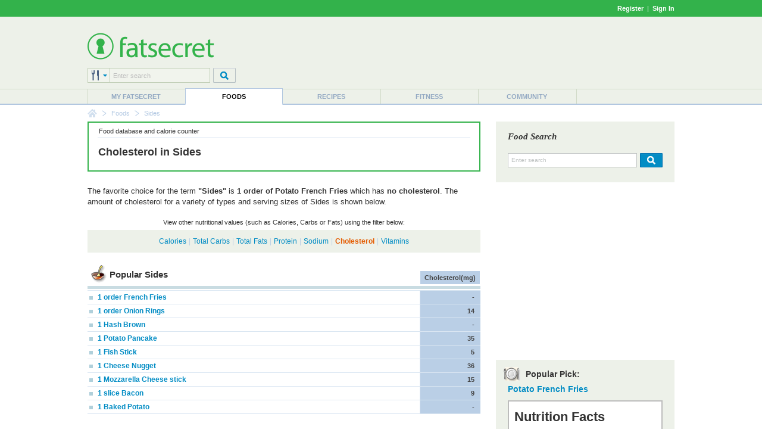

--- FILE ---
content_type: text/html; charset=utf-8
request_url: https://foods.fatsecret.com/calories-nutrition/food/sides/cholesterol
body_size: 8498
content:

<!DOCTYPE html PUBLIC "-//W3C//DTD XHTML 1.0 Transitional//EN" "http://www.w3.org/TR/xhtml1/DTD/xhtml1-transitional.dtd">
<html xmlns="http://www.w3.org/1999/xhtml">
	<head>
		<title>Cholesterol in Sides</title>
		<meta name="keywords" content="Cholesterol in Sides, Nutritional Facts"/>
		<meta name="description" content="Find detailed cholesterol information for Sides including Popular Sides."/>
		<meta property="og:image" content="https://m.ftscrt.com/static/images/og_fatsecret.png"/>
		<!-- Google Tag Manager -->
        <script>(function(w,d,s,l,i){w[l]=w[l]||[];w[l].push({'gtm.start':new Date().getTime(),event:'gtm.js'});var f=d.getElementsByTagName(s)[0],j=d.createElement(s),dl=l!='dataLayer'?'&l='+l:'';j.async=true;j.src='https://www.googletagmanager.com/gtm.js?id='+i+dl;f.parentNode.insertBefore(j,f);})(window,document,'script','dataLayer','GTM-KL2BDMK');</script>
        <!-- End Google Tag Manager -->
		<link rel="apple-touch-icon" sizes="180x180" href="/apple-touch-icon.png"/>
		<link rel="icon" type="image/png" sizes="32x32" href="/favicon-32x32.png"/>
		<link rel="icon" type="image/png" sizes="16x16" href="/favicon-16x16.png"/>
		<link rel="manifest" href="/site.webmanifest"/>
		<link rel="mask-icon" href="/safari-pinned-tab.svg" color="#32b34c"/>
		<link rel="shortcut icon" href="/favicon.ico?v=2"/>
		<meta name="msapplication-TileColor" content="#da532c"/>
		<meta name="theme-color" content="#ffffff"/>
        <link rel="stylesheet" href="https://fonts.googleapis.com/css?family=Roboto:400,900&display=swap"/>
		<link rel="stylesheet" href="https://m.ftscrt.com/static/css/default_37.min.css" type="text/css"/>
		<link rel="stylesheet" href="https://m.ftscrt.com/static/css/nutrition_facts.css" type="text/css"/><link rel="stylesheet" href="https://m.ftscrt.com/static/css/food/tags_2.css" type="text/css"/><link rel="stylesheet" href="https://m.ftscrt.com/static/css/food/home.css" type="text/css"/><link rel="stylesheet" href="https://m.ftscrt.com/static/css/searchPageStyle_2.css" type="text/css"/><link rel="stylesheet" href="https://m.ftscrt.com/static/css/food/foodquicksearch_auto.css" type="text/css"/>
		<script src="https://m.ftscrt.com/static/script/Chart-custom_2.js" type="text/javascript"></script>
		<script src="https://m.ftscrt.com/static/script/jquery-3.6.0.min.js" type="text/javascript"></script>
		
		<script src="https://m.ftscrt.com/static/script/quicksearchmenu_2.js" type="text/javascript"></script>
		
		<script type="text/javascript">
			$(document).ready(function(){
			
                $('#quickSearchMenu > li').on('click', function () {
					var $targetul=$(this).children("ul:eq(0)");
					if($targetul.hasClass("animated")){
						$targetul.css('visibility', 'hidden');
						$targetul.removeClass("animated");
					}
					else{
						$targetul.css('visibility', 'visible');
						$targetul.addClass("animated");
						quicksearch_onclick();
					}
				});
                $('#quickSearchMenu > li').on('mouseleave', function () {
					var $targetul=$(this).children("ul:eq(0)")
					$targetul.css('visibility', 'hidden');
					$targetul.removeClass("animated")
					quicksearch_onhoverout();
				});
			
			});
			function onFSBoxItemClick(el) {
				window.location.href = el.getElementsByTagName('a')[0].href;
			}
        </script>
        <script type="application/ld+json">
        {
            "@context" : "https://schema.org",
            "@type" : "Organization",
            "name" : "fatsecret",
            "alternateName" : "fatsecret - Calorie Counter and Diet Tracker for Weight Loss",
            "url" : "https://foods.fatsecret.com/",
            "logo" : "https://m.ftscrt.com/static/images/def20/Fatsecret_logo.png",
            "sameAs" : [
                "https://www.facebook.com/fatsecret",
                "https://www.twitter.com/fatsecret",
                "https://www.linkedin.com/company/fatsecret/"
            ]
        }
        </script>
		<link rel="alternate" media="only screen and (max-width: 640px)" href="https://mobile.fatsecret.com/calories-nutrition/food/sides/cholesterol"><script async='async' src='https://securepubads.g.doubleclick.net/tag/js/gpt.js'></script><script>  window.googletag = window.googletag || {cmd: []};</script><script> googletag.cmd.push(function() { googletag.defineSlot('/1083649/Local_Default_ATF_TopRight_728x90', [728, 90], 'div-gpt-ad-Local_Default_ATF_TopRight_728x90').addService(googletag.pubads());  googletag.defineSlot('/1083649/Local_Default_ATF_Right_300x250', [300, 250], 'div-gpt-ad-Local_Default_ATF_Right_300x250').addService(googletag.pubads());googletag.pubads().enableSingleRequest(); googletag.enableServices(); });</script>
	</head>
	<body>
		<!-- Google Tag Manager (noscript) -->
        <noscript><iframe src="https://www.googletagmanager.com/ns.html?id=GTM-KL2BDMK" height="0" width="0" style="display:none;visibility:hidden"></iframe></noscript>
        <!-- End Google Tag Manager (noscript) -->
		
		
<div class="topBandLoggedOut">
	<div class="centerContent topBand">
	<div class="centerInnerContent">
	    
		<a style="font-weight:bold" href="/Home.aspx?pa=privc" rel="nofollow">Register</a> &nbsp;|&nbsp; <a style="font-weight:bold" href="/Auth.aspx?pa=s&ReturnUrl=https%3a%2f%2ffoods.fatsecret.com%3a443%2fcalories-nutrition%2ffood%2fsides%2fcholesterol" rel="nofollow">Sign In</a>
	</div>
	</div>
</div>


		<div class="mainContent">
			<form method="post" action="../../../Diary.aspx?pa=fjtd&amp;tpath=sides&amp;apath=cholesterol" id="ctl04" style="margin:0px">
<div class="aspNetHidden">
<input type="hidden" name="__VIEWSTATE" id="__VIEWSTATE" value="DRLYDq2AiE7buIjKx2rnaBQcpVamYV5MYlZ9Jv7kMHdE3ozEW1QGDC94MEyNcP09Yl2+hxBAWer6F0aZ8v2O8yr6HL8=" />
</div>

<div class="aspNetHidden">

	<input type="hidden" name="__VIEWSTATEGENERATOR" id="__VIEWSTATEGENERATOR" value="AAFD0D3F" />
</div>
				<div class="logoPanel">
					<div class="centerContent">
						<div class="centerInnerContent">
							<div class="logoContent">
								
<!--[if lte IE 7]>
	<style type="text/css">
		.logoContentB, .logoContentA {
			display:inline-block;
			vertical-align:middle;
		}
		.logoContentA {
			width:100%;
		}
		.logoContentB {
			height:100%;
		}
		.logoContentB, .logoContentA {
			display:inline;
		}
	</style>
<![endif]-->
<div class="logoContentA" style="height:90px">
<table class="menuLogo" cellpadding="0" cellspacing="0" >
	
		<tr>
			<td class="menuShortLogoCell"  style="padding-top:10px">
				<a href="/Default.aspx"><img alt="fatsecret" src="https://m.ftscrt.com/static/images/def20/Fatsecret_logo.png" border="0" /></a>
			</td>
			<td align="right" rowspan="2">
<div class="fs_advert">


<div id='div-gpt-ad-Local_Default_ATF_TopRight_728x90' style='height:90px; width:728px;'>
<script type="text/javascript">
  googletag.cmd.push(function() { googletag.display('div-gpt-ad-Local_Default_ATF_TopRight_728x90'); });
</script>
</div>


</div></td>
		</tr>
		
		<tr style="height:36px">
			<td valign="bottom">
				
<!--[if lte IE 7]>
	<style type="text/css">
		.quickSearchInput input {
			margin-top:-1px;
		}
	</style>
<![endif]-->
<script type="text/javascript">
	var multisearchurls = [
		'/calories-nutrition/search?q=',
		'/Default.aspx?pa=rs&recipe=',
		'/calories-nutrition/meals?q=',
		'/Diary.aspx?pa=as&activity=',
		'/Community.aspx?pa=mems&user='
	];

	$(document).ready(function () {
		var sIndex = document.getElementById('searchIndex');
		sIndex.value = 0;
		var multi = document.getElementById('multiSearchText');
		multi.value = fatsecret_multiSearch_enterSearch;
	});

	function setSearchType(name, index){
		var img = document.getElementById('searchTypeList');
		img.src = 'https://m.ftscrt.com/static/images/def20/quicksearch/search_' + name + '.png';

		var items = document.getElementById('quickSearchMenuItems').getElementsByTagName('li');
		for (var i = 1; i < items.length; i++) {
			if (!items[i].getElementsByTagName('a')[0])
				continue;

			items[i].getElementsByTagName('a')[0].removeAttribute('class');
			items[i].getElementsByTagName('a')[0].removeAttribute('className');
		}
		
		var anc = document.getElementById('search_' + name);
		anc.setAttribute('class', 'active');
		anc.setAttribute('className', 'active');
		
		var sIndex = document.getElementById('searchIndex');
		sIndex.value = index;
	}
</script>
<table cellpadding="0" cellspacing="0">
	<tr>
		<td>
			<div class="quickSearchDropdown">
				<ul id="quickSearchMenu">
					<li>
						<img id="searchTypeList" src="https://m.ftscrt.com/static/images/def20/quicksearch/search_foods.png"/>
						<input type="hidden" id="searchIndex" value="0"/>
						<ul id="quickSearchMenuItems" class="quickSearchDropdownPanel">
							<li>
								<div class="searchIn">Search in:</div>
							</li>
							<li onclick="setSearchType('foods', 0)">
								<a id="search_foods" href="#" class="active" onclick="return false">
									<div>&nbsp;</div>Foods
								</a>
							</li>
							<li onclick="setSearchType('recipes', 1)">
								<a id="search_recipes" href="#" onclick="return false">
									<div>&nbsp;</div>Recipes
								</a>
							</li>
							<li onclick="setSearchType('meals', 2)">
								<a id="search_meals" href="#" onclick="return false">
									<div>&nbsp;</div>Meals
								</a>
							</li>
							<li onclick="setSearchType('exercises', 3)">
								<a id="search_exercises" href="#" onclick="return false">
									<div>&nbsp;</div>Exercises
								</a>
							</li>
							<li onclick="setSearchType('members', 4)">
								<a id="search_members" href="#" onclick="return false">
									<div>&nbsp;</div>Members
								</a>
							</li>
							<li style="height:10px">&nbsp;</li>
						</ul>
					</li>
				</ul>
			</div>
		</td>
		<td class="quickSearchInput" valign="top">
			<div>
				<input type="text" id="multiSearchText" style="width:157px" onkeydown="return multiSearchDowned(event, 'searchTypeList', 'multiSearchText')" class="searchInput" value="Enter search" onclick="multiOnClick(this)" onfocus="multiOnFocus(this)" onblur="multiOnBlur(this)" maxlength="50"/>
			</div>
		</td>
		<td style="width:5px">
			&nbsp;
		</td>
		<td valign="top">
			<img src="https://m.ftscrt.com/static/images/def20/But_Search_Grey_default.png" onmouseover="this.src='https://m.ftscrt.com/static/images/def20/But_Search_Grey_pressed.png'" onmouseout="this.src='https://m.ftscrt.com/static/images/def20/But_Search_Grey_default.png'" onclick="multiSearch('searchTypeList', 'multiSearchText'); return false;"/>
		</td>
	</tr>
</table>
			</td>
		</tr>
		
</table>
</div>
<div class="logoContentB"></div>
							</div>
						</div>
					</div>
				</div>
				<div class="menuContent">
					<div class="centerContent">
						<div class="centerInnerContent">
							
<table cellpadding="0" cellspacing="0" class="menuBar">
	<tr valign="bottom">
		<td>
			<div class="navigationDropdown">
				<ul id="navigationMenu">
				
					<li class="menuItem sepLeft">
						
						<a title="My fatsecret" href="/Default.aspx?pa=m">My fatsecret</a>
						
					</li>
				
					<li class="menuItem highlight">
						<div class="hLeft" style="float:left;height:28px;width:1px"></div>
						<a title="Foods" href="/calories-nutrition/">Foods</a>
						<div class="hRight" style="float:right;height:28px;width:1px;margin-top:-28px"></div>
					</li>
				
					<li class="menuItem">
						
						<a title="Recipes" href="/Default.aspx?pa=recsh">Recipes</a>
						
					</li>
				
					<li class="menuItem sepLeft">
						
						<a title="Fitness" href="/fitness/">Fitness</a>
						
					</li>
				
					<li class="menuItem sepLeft last">
						<div class="last">
						<a title="Community" href="/Community.aspx?pa=fms">Community</a>
						</div>
					</li>
					
				</ul>
			</div>
		</td>
	</tr>
</table>
						</div>
					</div>
				</div>
			</form>
			<div class="centerContent">
				<div class="centerInnerContent">
					
<div class="breadCrumb">

					<div class="breadCrumb_home"><a href="/Default.aspx" onmouseover="document.bcfshome.src='https://m.ftscrt.com/static/images/def20/nav_breadcrumb_home_alt.png'" onmouseout="document.bcfshome.src='https://m.ftscrt.com/static/images/def20/nav_breadcrumb_home.png'"><img name="bcfshome" src="https://m.ftscrt.com/static/images/def20/nav_breadcrumb_home.png"/></a></div>
					<div class="breadCrumb_sep"><img src="https://m.ftscrt.com/static/images/def20/nav_breadcrumb_seperator.png"/></div>
					
							<div class="breadcrumb_link"><a title="Foods" href="/calories-nutrition/">Foods</a></div>
						<div class="breadCrumb_sep"><img src="https://m.ftscrt.com/static/images/def20/nav_breadcrumb_seperator.png"/></div>
							<div class="breadcrumb_noLink">Sides</div>
						
</div>

					
					<div id="content" class="mem">
						


<table class="generic">
<tr>
	<td class="leftCell">
		<div class="leftCellContent">
			<div class="NBBox summarypanel NBPaleBox">
				<div class="summarypanelcontent">
					<table class="generic">
						<tr valign="middle">
							<td width="*" class="center">
								<div class="top">
									<table class="generic">
										<tr>
											<td class="smallText">Food database and calorie counter</td>
										</tr>
									</table>
								</div>
								<div class="bottom" style="height:55px">
									<div style="height:12px;line-height:12px;"></div>
									<h1 style="text-transform:none">Cholesterol in Sides</h1>
								</div>
							</td>
						</tr>
					</table>
				</div>
			</div>
			<script type="text/javascript">
			$(document).ready(function(){
				$(".nutrition tr.food").on("mouseover", function() {$(this).addClass("over");}).on("mouseout", function() {$(this).removeClass("over");});
			});
			</script>
			<div>
			The favorite choice for the term <b>"Sides"</b> is <b>1 order of Potato French Fries</b>
			which has <b>no cholesterol</b>.
			The amount of cholesterol for a variety of types and serving sizes of Sides is shown below.
			<br/><br/>
			<div align="center" class="filterInfo smallText">View other nutritional values (such as Calories, Carbs or Fats) using the filter below:</div>
			</div>
			
<table class="greybox">
	
	<tr>
		<td class="content">
				<div align="center">
				<a title="Calories in Sides" href="/calories-nutrition/food/sides">Calories</a><span class="sep">|</span><a title="Carbs in Sides" href="/calories-nutrition/food/sides/carbohydrate">Total Carbs</a><span class="sep">|</span><a title="Fat in Sides" href="/calories-nutrition/food/sides/fat">Total Fats</a><span class="sep">|</span><a title="Protein in Sides" href="/calories-nutrition/food/sides/protein">Protein</a><span class="sep">|</span><a title="Sodium in Sides" href="/calories-nutrition/food/sides/sodium">Sodium</a><span class="sep">|</span><a title="Cholesterol in Sides" href="/calories-nutrition/food/sides/cholesterol" class="strong">Cholesterol</a><span class="sep">|</span><a title="Vitamins in Sides" href="/calories-nutrition/food/sides/vitamins">Vitamins</a>
				</div>
				
		</td>
	</tr>
	
</table>

			
							<table class="generic nutrition">
							<thead>
							<tr valign="bottom">
								<th>
									<div style="float:left"><img src="https://m.ftscrt.com/static/images/box/recipesicon.gif" style="vertical-align:middle"/></div>
									<div style="float:left;line-height:32px">
									<h2>Popular Sides</h2>
									
									</div>
								</th>
								
									<th width="100" class="nutrient" title="Cholesterol"><div class="highlight">Cholesterol(mg)</div></th>
								
							</tr>
							</thead>
							<tbody>
						
							<tr class="food" onclick="window.location.href = '/calories-nutrition/generic/white-potato-french-fries?portionid=22980&amp;portionamount=1.000'">
								<td><a title="Potato French Fries" class="prominent" href="/calories-nutrition/generic/white-potato-french-fries?portionid=22980&portionamount=1.000"><img border="0" src="https://m.ftscrt.com/static/images/icons/myfs_box_blue.gif" border="0" class="bull"/> 1 order French Fries</a></td>
								
									<td title="- Cholesterol" class="highlight nutrient">-</td>
								
							</tr>
						
							<tr class="food" onclick="window.location.href = '/calories-nutrition/usda/onion-rings-(breaded-and-fried)?portionid=40575&amp;portionamount=1.000'">
								<td><a title="Onion Rings (Breaded and Fried)" class="prominent" href="/calories-nutrition/usda/onion-rings-(breaded-and-fried)?portionid=40575&portionamount=1.000"><img border="0" src="https://m.ftscrt.com/static/images/icons/myfs_box_blue.gif" border="0" class="bull"/> 1 order Onion Rings</a></td>
								
									<td title="14 Cholesterol" class="highlight nutrient">14</td>
								
							</tr>
						
							<tr class="food" onclick="window.location.href = '/calories-nutrition/generic/white-potato-hash-brown-from-frozen?portionid=21831&amp;portionamount=1.000'">
								<td><a title="Hash Brown (from Frozen)" class="prominent" href="/calories-nutrition/generic/white-potato-hash-brown-from-frozen?portionid=21831&portionamount=1.000"><img border="0" src="https://m.ftscrt.com/static/images/icons/myfs_box_blue.gif" border="0" class="bull"/> 1 Hash Brown</a></td>
								
									<td title="- Cholesterol" class="highlight nutrient">-</td>
								
							</tr>
						
							<tr class="food" onclick="window.location.href = '/calories-nutrition/usda/potato-pancakes?portionid=34760&amp;portionamount=1.000'">
								<td><a title="Potato Pancakes" class="prominent" href="/calories-nutrition/usda/potato-pancakes?portionid=34760&portionamount=1.000"><img border="0" src="https://m.ftscrt.com/static/images/icons/myfs_box_blue.gif" border="0" class="bull"/> 1 Potato Pancake</a></td>
								
									<td title="35 Cholesterol" class="highlight nutrient">35</td>
								
							</tr>
						
							<tr class="food" onclick="window.location.href = '/calories-nutrition/generic/fish-stick-patty-or-fillet-cooked-ns-as-to-cooking-method?portionid=7012&amp;portionamount=1.000'">
								<td><a title="Fish Stick Patty or Fillet" class="prominent" href="/calories-nutrition/generic/fish-stick-patty-or-fillet-cooked-ns-as-to-cooking-method?portionid=7012&portionamount=1.000"><img border="0" src="https://m.ftscrt.com/static/images/icons/myfs_box_blue.gif" border="0" class="bull"/> 1 Fish Stick</a></td>
								
									<td title="5 Cholesterol" class="highlight nutrient">5</td>
								
							</tr>
						
							<tr class="food" onclick="window.location.href = '/calories-nutrition/generic/cheese-nuggets-or-pieces-breaded-baked-or-fried?portionid=3329&amp;portionamount=1.000'">
								<td><a title="Baked, Breaded or Fried Cheese Nuggets or Pieces" class="prominent" href="/calories-nutrition/generic/cheese-nuggets-or-pieces-breaded-baked-or-fried?portionid=3329&portionamount=1.000"><img border="0" src="https://m.ftscrt.com/static/images/icons/myfs_box_blue.gif" border="0" class="bull"/> 1 Cheese Nugget</a></td>
								
									<td title="36 Cholesterol" class="highlight nutrient">36</td>
								
							</tr>
						
							<tr class="food" onclick="window.location.href = '/calories-nutrition/generic/cheese-mozzarella-part-skim?portionid=1074&amp;portionamount=1.000'">
								<td><a title="Part Skim Mozzarella Cheese" class="prominent" href="/calories-nutrition/generic/cheese-mozzarella-part-skim?portionid=1074&portionamount=1.000"><img border="0" src="https://m.ftscrt.com/static/images/icons/myfs_box_blue.gif" border="0" class="bull"/> 1 Mozzarella Cheese stick</a></td>
								
									<td title="15 Cholesterol" class="highlight nutrient">15</td>
								
							</tr>
						
							<tr class="food" onclick="window.location.href = '/calories-nutrition/usda/bacon-(cured-pan-fried-cooked)?portionid=33869&amp;portionamount=1.000'">
								<td><a title="Bacon (Cured, Pan-Fried, Cooked)" class="prominent" href="/calories-nutrition/usda/bacon-(cured-pan-fried-cooked)?portionid=33869&portionamount=1.000"><img border="0" src="https://m.ftscrt.com/static/images/icons/myfs_box_blue.gif" border="0" class="bull"/> 1 slice Bacon</a></td>
								
									<td title="9 Cholesterol" class="highlight nutrient">9</td>
								
							</tr>
						
							<tr class="food last" onclick="window.location.href = '/calories-nutrition/generic/white-potato-baked-peel-eaten?portionid=21129&amp;portionamount=1.000'">
								<td><a title="Baked Potato (Peel Eaten)" class="prominent" href="/calories-nutrition/generic/white-potato-baked-peel-eaten?portionid=21129&portionamount=1.000"><img border="0" src="https://m.ftscrt.com/static/images/icons/myfs_box_blue.gif" border="0" class="bull"/> 1 Baked Potato</a></td>
								
									<td title="- Cholesterol" class="highlight nutrient">-</td>
								
							</tr>
						</tbody></table>
				<br />
				<table class="searchRelated">
					<caption>
						Foods related to <b>Sides</b>:<br/><br/>
					</caption>
					
							<tr>
							
							<td>
								<a title="Hash Browns" href="/calories-nutrition/food/hash-browns/cholesterol">
									<b>Hash Browns</b>
								</a>
							</td>
							
							<td>
								<a title="Onion Rings" href="/calories-nutrition/food/onion-rings/cholesterol">
									<b>Onion Rings</b>
								</a>
							</td>
							
							<td class="end" colspan="2">
								<a title="French Fries" href="/calories-nutrition/food/french-fries/cholesterol">
									<b>French Fries</b>
								</a>
							</td>
							
								</tr>
							
				</table>	
				<hr/>
				<div align="right" class="smallText more"><b><a href="/calories-nutrition/search?q=sides">view more results for sides</a></b></div>
				
		</div>
	</td>
	<td class="rightCell">
		<div class="rightCellContent">
			
<script type="text/javascript" src="https://m.ftscrt.com/static/script/foodquicksearch_auto_2.js"></script>
<script type="text/javascript"><!--
	function getAutoSuggestionUrl(exp){
		return 'https://auto.fatsecret.com/?m=1&l=1&query=' + exp + '&fn=autoComplete';
	}
	function doFoodSearch(exp){
		window.location.href = '/calories-nutrition/search?q=' + encodeURIComponent(exp);
	}
	setFQSInput('ctl11_ctl00_ctl03');

	function ctl11_ctl00_ctl03_foodSearchDowned(evt){
		if(evt.keyCode == 13){
			ctl11_ctl00_ctl03_foodSearch();
			return false;
		}
		return true;
	}
	function ctl11_ctl00_ctl03_foodSearch(){
		var exp = document.getElementById('ctl11_ctl00_ctl03_ByFood').value;
		if(exp == 'Enter search') exp = '';
		window.location.href = '/calories-nutrition/search?q=' + encodeURIComponent(exp);
	}
	function ctl11_ctl00_ctl03_OnClick(el){
		if(el.style.color != '#000000' && el.style.color != 'rgb(0, 0, 0)'){
			el.value='';
			el.style.color='#000000';
		}
		else
		{
			if(navigator.userAgent.indexOf('Chrome') != -1 || navigator.userAgent.indexOf('Apple') != -1)
				el.select();
		}
	}
	function ctl11_ctl00_ctl03_OnFocus(el){
		if(el.style.color == '#000000' || el.style.color == 'rgb(0, 0, 0)'){
			if(!(navigator.userAgent.indexOf('Chrome') != -1 || navigator.userAgent.indexOf('Apple') != -1))
				el.select();
		}
	}
	function ctl11_ctl00_ctl03_OnBlur(el){
		if(el.value==''){
			el.value='Enter search';
			el.style.color='#BFC3C2';
		}
	}
//--></script>
<div class="quickSearchMiddle">
	<table class="generic" cellpadding="0" cellspacing="0">
		<tr>
			<td>
				<div class="title">Food Search</div>
			</td>
		</tr>
		<tr style="height:42px">
			<td>
				<div>
					<input type="text" class="searchinput" id="ctl11_ctl00_ctl03_ByFood" value="Enter search" onkeyup="onSearchInputKeyUp(event)" onkeydown="onSearchInputKeyDown(event)" onclick="ctl11_ctl00_ctl03_OnClick(this)" onfocus="ctl11_ctl00_ctl03_OnFocus(this)" onblur="ctl11_ctl00_ctl03_OnBlur(this)" autocomplete="off" maxlength="50"/>
					<img src="https://m.ftscrt.com/static/images/def20/But_Search_Blue_default.png" onmouseover="this.src='https://m.ftscrt.com/static/images/def20/But_Search_Blue_pressed.png'" onmouseout="this.src='https://m.ftscrt.com/static/images/def20/But_Search_Blue_default.png'" onclick="ctl11_ctl00_ctl03_foodSearch()" style="padding-left:5px"  title="search for nutritional information"/>
				</div>
				<img id="fqs_autosuggest_arrow" src="https://m.ftscrt.com/static/images/foodadd/FA_SearchBox_Arrow_blue_2.png" width="17" height="10" style="position:absolute;padding-left:20px;display:none" />
			</td>
		</tr>
		<tr>
			<td>
				<table id="fqs_autosuggest" cellspacing="0" cellpadding="0" style="width:100%;background-color:#fff;margin-bottom:2px;display:none">
					<tr>
						<td class="fqs_faacrs">
							<table cellpadding="0" cellspacing="0" style="width:100%">
								<tr class onmouseover="onAutoSuggestMouseOver(0)" onmouseout="onAutoSuggestMouseOut()">
									<td class="fqs_faacrw" id="fqs_faacrw_0" onclick="onAutoSuggestClick(this)"><div></div></td>
								</tr>
								<tr class onmouseover="onAutoSuggestMouseOver(1)" onmouseout="onAutoSuggestMouseOut()">
									<td class="fqs_faacrw" id="fqs_faacrw_1" onclick="onAutoSuggestClick(this)"><div></div></td>
								</tr>
								<tr class onmouseover="onAutoSuggestMouseOver(2)" onmouseout="onAutoSuggestMouseOut()">
									<td class="fqs_faacrw" id="fqs_faacrw_2" onclick="onAutoSuggestClick(this)"><div></div></td>
								</tr>
								<tr class onmouseover="onAutoSuggestMouseOver(3)" onmouseout="onAutoSuggestMouseOut()">
									<td class="fqs_faacrw" id="fqs_faacrw_3" onclick="onAutoSuggestClick(this)"><div></div></td>
								</tr>
							</table>
						</td>
					</tr>
				</table>
			</td>
		</tr>
	</table>
</div>

			<br />
			
<div class="fs_advert">
<div class="advertising">

<div id='div-gpt-ad-Local_Default_ATF_Right_300x250' style='height:250px; width:300px;'>
<script type="text/javascript">
  googletag.cmd.push(function() { googletag.display('div-gpt-ad-Local_Default_ATF_Right_300x250'); });
</script>
</div>

</div>
</div>
			<div class="factPanel">
				<h2><img src="https://m.ftscrt.com/static/images/box/mealsicon.gif" style="vertical-align:middle"> Popular Pick:</h2>
				<div class="bbTitle"><a class="prominent" href="/calories-nutrition/generic/white-potato-french-fries?portionid=22980&portionamount=1.000"><b>Potato French Fries</b></a></div>			
				<div class="nutritionFacts" align="center">
                    
<div class="nutrition_facts us">
    <div class="heading black">Nutrition Facts</div>
    <div class="divider thin"></div>
    <table class="serving_size">
        <colgroup>
			<col width="90px"/>
			<col width="*"/>
		</colgroup>
        <tr>
            <td class="serving_size black us serving_size_label">Serving Size</td>
            <td class="serving_size black us serving_size_value">1 order</td>
        </tr>
    </table>
    <div class="divider thick"></div>
    <div class="left">
        <div class="nutrient black">Amount Per Serving</div>
        <div class="hero_label black">Calories</div>
    </div>
    <div class="hero_value black right">156</div>
    <div class="divider medium"></div>
    <div class="nutrient left">&nbsp;</div>
    <div class="nutrient black right">% Daily Values*</div>
    <div class="divider thin"></div>
    <div class="nutrient black left">Total Fat</div>
    <div class="nutrient value left">8.01g</div>
    <div class="nutrient black right">10%</div>
    <div class="divider thin"></div>
    
    <div class="nutrient sub left">Saturated Fat</div>
    <div class="nutrient value left">1.869g</div>
    <div class="nutrient black right">9%</div>
    <div class="divider thin"></div>
    
    <div class="nutrient sub left"><i>Trans</i> Fat</div>
    <div class="nutrient value left">-</div>
    <div class="divider thin"></div>
    
        <div class="nutrient sub left">Polyunsaturated Fat</div>
        <div class="nutrient value left">1.304g</div>
        <div class="divider thin"></div>
    
        <div class="nutrient sub left">Monounsaturated Fat</div>
        <div class="nutrient value left">4.664g</div>
        <div class="divider thin"></div>
    
    <div class="nutrient black left">Cholesterol</div>
    <div class="nutrient value left">0mg</div>
    <div class="nutrient black right">0%</div>
    <div class="divider thin"></div>
    
    <div class="nutrient black left">Sodium</div>
    <div class="nutrient value left">171mg</div>
    <div class="nutrient black right">7%</div>
    <div class="divider thin"></div>
    <div class="nutrient black left">Total Carbohydrate</div>
    <div class="nutrient value left">20.33g</div>
    <div class="nutrient black right">7%</div>
    <div class="divider thin"></div>
    
    <div class="nutrient sub left">Dietary Fiber</div>
    <div class="nutrient value left">1.9g</div>
    <div class="nutrient black right">7%</div>
    <div class="divider thin"></div>
    
    <div class="nutrient sub left">Sugars</div>
    <div class="nutrient value left">0.33g</div>
    <div class="divider thin"></div>
    
    <div class="nutrient black left">Protein</div>
    <div class="nutrient value left">1.98g</div>
    <div class="divider thick"></div>
    
    <div class="nutrient left">Vitamin D</div>
    <div class="nutrient value left">-</div>
    <div class="nutrient right"></div>
    <div class="divider thin"></div>
    
    <div class="nutrient left">Calcium</div>
    <div class="nutrient value left">7mg</div>
    <div class="nutrient right">1%</div>
    <div class="divider thin"></div>
    
    <div class="nutrient left">Iron</div>
    <div class="nutrient value left">0.69mg</div>
    <div class="nutrient right">4%</div>
    <div class="divider thin"></div>
    
    <div class="nutrient left">Potassium</div>
    <div class="nutrient value left">300mg</div>
    <div class="nutrient right">6%</div>
    
        <div class="divider thin"></div>
        <div class="nutrient left">Vitamin A</div>
        <div class="nutrient value left">0mcg</div>
        <div class="nutrient right">0%</div>
    
        <div class="divider thin"></div>
        <div class="nutrient left">Vitamin C</div>
        <div class="nutrient value left">3.1mg</div>
        <div class="nutrient right">3%</div>
    
    <div class="divider medium"></div>
    <div class="footnote">* The % Daily Value (DV) tells you how much a nutrient in a serving of food contributes to a daily diet. 2,000 calories a day is used for general nutrition advice.</div>
</div>

				</div>
			</div>
			<br />
			<script type="text/javascript">
				function submitForm(id, action) {
					var form = document.forms[id];
					form.action.value = action;
					form.submit();
				}
			</script>
			
<table class="orangecurvedbox">
	<tr class="title">
		<td class="cornertopleft">&nbsp;</td>
		<td class="top">&nbsp;</td>
		<td class="cornertopright">&nbsp;</td>
	</tr>
	<tr>
		<td class="left">&nbsp;</td>
		<td class="content">
			
					<form id="updateForm" style="margin:0px" action="/Diary.aspx?pa=fjtd&dt=20487&tpath=sides" method="post">
						<h4 style="text-transform:none"><img src="https://m.ftscrt.com/static/images/icons/add_b.png" style="vertical-align:middle"/> Add this item to <a href="/Diary.aspx?pa=fj&dt=20487">my food diary</a></h4>
						<div style="margin-left:0px">
						<table width="100%">
							<tr>
								<td class="label">date: </td>
								<td>
									<select name="dt" style="vertical-align:middle">
									<option selected="selected"value="20487">Today - 02/03/26</option><option value="20488">Tomorrow - 02/04/26</option><option value="20486">Yesterday - 02/02/26</option><option value="20480">1 week ago - 01/27/26</option><option value="0">Other...</option>
									</select>
								</td>
							</tr>
							<tr>
								<td class="label">meal :</td>
								<td>
									<select name="meal">
									
										<option value="1">Breakfast</option>
									
										<option value="2">Lunch</option>
									
										<option value="3">Dinner</option>
									
										<option value="4">Snacks/Other</option>
									
									</select>
								</td>
							</tr>
							<tr>
								<td class="label">name: </td>
								<td><input name="entryname" style="width:200px" value="Sides"/></td>
							</tr>
							<tr class="norow">
								<td class="label">amount: </td>
								<td>
									<table class="generic">
										<tr>
											<td width="42">
												<input name="portionamount" type="text" value="1" style="width:40px"/>
											</td>
											<td>
												
													<select name="portionid" style="font-size:10px;padding-bottom:0px;width:160px">
													
														<option selected="selected" value="22980">order</option>
													
														<option  value="54442">g</option>
													
														<option  value="20280">cup</option>
													
														<option  value="20449">10 strips (1&quot; to 2&quot;)</option>
													
														<option  value="22197">10 strips (2&quot; to 3-1/2&quot;)</option>
													
														<option  value="20328">serving (70g)</option>
													
														<option  value="19386">10 strips (3-1/2&quot; to 4&quot;)</option>
													
														<option  value="20281">10 strips, NFS</option>
													
													</select>
												
											</td>
										</tr>
									</table>
								</td>
							</tr>
							<tr>
								<td colspan="2">
									<div style="float:right">
										<input type="hidden" name="action" value="0" />
										<a class="button blue thin" href="#" onclick="submitForm('updateForm', 'Save'); return false;">
											<span class="left">&nbsp;</span>
											<span class="middle" style="padding:0px 5px">Save</span>
											<span class="right">&nbsp;</span>
										</a>
										
											<a class="button blue thin" href="#" onclick="submitForm('updateForm', 'Refresh'); return false;" style="margin-left:5px">
												<span class="left">&nbsp;</span>
												<span class="middle" style="padding:0px 5px">Refresh</span>
												<span class="right">&nbsp;</span>
											</a>
										
										<a class="button grey thin" href="/Diary.aspx?pa=fj&dt=20487" style="margin-left:5px">
											<span class="left">&nbsp;</span>
											<span class="middle" style="padding:0px 5px">Cancel</span>
											<span class="right">&nbsp;</span>
										</a>
									</div>
								</td>
							</tr>
						</table>
						</div>
					</form>
				
			</td>
		<td class="right">&nbsp;</td>
	</tr>
	<tr class="footer">
		<td class="cornerbottomleft">&nbsp;</td>
		<td class="bottom"></td>
		<td class="cornerbottomright">&nbsp;</td>
	</tr>
</table>
			<br />
			<style>.quickSearchMiddle .borderBottom{ border-bottom-color:#D3E0E0;}
			</style>
			
			<div class="quickSearchMiddle">
				<h4 class="recentlist">Other Recently Popular Sides:</h4>
				<table class="generic spaced">
				
					<tr valign="">
						<td width="18"><img src="https://m.ftscrt.com/static/images/icons/eatenwith_b.png" class="eatenwith" border="0"/></td>
						<td class="borderBottom">
						<a href="/calories-nutrition/cheddars/homemade-queso-bacon-french-fries">Cheddar&#39;s Homemade Queso &amp; Bacon French Fries</a>
						</td>
					</tr>
				
					<tr valign="">
						<td width="18"><img src="https://m.ftscrt.com/static/images/icons/eatenwith_b.png" class="eatenwith" border="0"/></td>
						<td class="borderBottom">
						<a href="/calories-nutrition/cheddars/steak-tips-with-mashed-potatoes">Cheddar&#39;s Steak Tips with Mashed Potatoes</a>
						</td>
					</tr>
				
					<tr valign="">
						<td width="18"><img src="https://m.ftscrt.com/static/images/icons/eatenwith_b.png" class="eatenwith" border="0"/></td>
						<td class="borderBottom">
						<a href="/calories-nutrition/cheddars/southern-green-beans-comfort-food">Cheddar&#39;s Southern Green Beans - Comfort Food</a>
						</td>
					</tr>
				
					<tr valign="">
						<td width="18"><img src="https://m.ftscrt.com/static/images/icons/eatenwith_b.png" class="eatenwith" border="0"/></td>
						<td class="borderBottom">
						<a href="/calories-nutrition/cheddars/homemade-onion-rings">Cheddar&#39;s Homemade Onion Rings</a>
						</td>
					</tr>
				
					<tr valign="">
						<td width="18"><img src="https://m.ftscrt.com/static/images/icons/eatenwith_b.png" class="eatenwith" border="0"/></td>
						<td class="borderBottom">
						<a href="/calories-nutrition/cheddars/queso-fries-cheddars-trio-sampler">Cheddar&#39;s Queso Fries - Cheddar&#39;s Trio Sampler</a>
						</td>
					</tr>
				
					<tr valign="">
						<td width="18"><img src="https://m.ftscrt.com/static/images/icons/eatenwith_b.png" class="eatenwith" border="0"/></td>
						<td class="borderBottom">
						<a href="/calories-nutrition/cheddars/cheddar%E2%80%99s-queso-fries">Cheddar&#39;s Cheddar’s Queso Fries</a>
						</td>
					</tr>
				
					<tr valign="">
						<td width="18"><img src="https://m.ftscrt.com/static/images/icons/eatenwith_b.png" class="eatenwith" border="0"/></td>
						<td class="borderBottom">
						<a href="/calories-nutrition/checkers/value-fries">Checkers Value Fries</a>
						</td>
					</tr>
				
					<tr valign="">
						<td width="18"><img src="https://m.ftscrt.com/static/images/icons/eatenwith_b.png" class="eatenwith" border="0"/></td>
						<td class="borderBottom">
						<a href="/calories-nutrition/checkers/fully-loaded-fries-large">Checkers Fully Loaded Fries - Large</a>
						</td>
					</tr>
				
					<tr valign="">
						<td width="18"><img src="https://m.ftscrt.com/static/images/icons/eatenwith_b.png" class="eatenwith" border="0"/></td>
						<td class="borderBottom">
						<a href="/calories-nutrition/checkers/fully-loaded-fries-regular">Checkers Fully Loaded Fries - Regular</a>
						</td>
					</tr>
				
					<tr valign="">
						<td width="18"><img src="https://m.ftscrt.com/static/images/icons/eatenwith_b.png" class="eatenwith" border="0"/></td>
						<td class="borderBottom">
						<a href="/calories-nutrition/checkers/cheese-chili-cheese-fries-large">Checkers Cheese Chili Cheese Fries - Large</a>
						</td>
					</tr>
				
				</table>
			</div>
			
		</div>
	</td>
</tr>
</table>
<br />
<div align="center" class="smallText" style="padding:0px 45px 10px 45px">
	Please note that some foods may not be suitable for some people and you are urged to seek the advice of a physician before beginning any weight loss effort or diet regimen.  Although the information provided on this site is presented in good faith and believed to be correct, fatsecret makes no representations or warranties as to its completeness or accuracy and all information, including nutritional values, is used by you at your own risk.   All trademarks, copyright and other forms of intellectual property are property of their respective owners.
</div>

					</div>
				</div>
			</div>
		</div>
		<div class="footerPanel" align="right">
			
<div class="topPanel">
    <div class="top">Get the app</div>
    <a target="blank" href="https://itunes.apple.com/us/app/calorie-counter-by-fatsecret/id347184248?mt=8">
	    <img src="https://m.ftscrt.com/static/images/mobi/ios/Download_on_the_App_Store_Badge_US-UK_RGB_blk_092917.svg" height="40"/>
    </a>
    &nbsp;&nbsp;&nbsp;&nbsp;
    <a target="blank" href="https://play.google.com/store/apps/details?id=com.fatsecret.android">
	    <img src="https://m.ftscrt.com/static/images/mobi/android/en_get_2.svg" height="40"/>
    </a>
</div>
<div class="middlePanel">
    <div class="social">
        <a target="blank" href="https://www.facebook.com/fatsecret">
            <img src="https://m.ftscrt.com/static/images/social/but_social_facebook.svg" width="40"/>
        </a>
        <a target="blank" href="https://www.instagram.com/fatsecret_app/">
            <img src="https://m.ftscrt.com/static/images/social/but_social_instagram.svg" width="40"/>
        </a>
        <a target="blank" href="https://www.twitter.com/fatsecret">
            <img src="https://m.ftscrt.com/static/images/social/but_social_twitter.svg" width="40"/>
        </a>
    </div>
    <div class="top">
        <a href="/Default.aspx?pa=toc">food list</a>
        <a href="/Default.aspx?pa=brands">brand list</a>
        <a target="blank" href="https://platform.fatsecret.com">platform</a>
        <a target="blank" href="https://professional.fatsecret.com">professional</a>
        <a href="/Default.aspx?pa=cu">contact</a>
    </div>
    <div class="bottom">
        <a href="/Default.aspx?pa=tyf">find people</a>
        <span class="sep">|</span>
        <a href="/Default.aspx?pa=faq">faq</a>
        <span class="sep">|</span>
        <a target="blank" href="http://blog.fatsecret.com">blog</a>
        <span class="sep">|</span>
        <a href="/Default.aspx?pa=tnc">terms</a>
        <span class="sep">|</span>
        <a href="/Default.aspx?pa=priv">privacy</a>
        <span class="sep">|</span>
        <a href="/Default.aspx?pa=ra">report abuse</a>
    </div>
</div>
<div class="bottomPanel">
    <div class="centerContent">
        <div class="centerInnerContent">
            <span>&copy; 2026 fatsecret. All rights reserved.</span>
            <div class="other">
                
                <a href="/Default.aspx?pa=sites" class="white sectionLink">
	                <span style="line-height:26px;vertical-align:top;padding-right:5px">United States</span>
	                <img src="https://m.ftscrt.com/static/images/markets/smallFlags/US.png" height="26" width="27"/>
                </a>
            </div>
        </div>
    </div>
</div>
		</div>
		
	<script async="async" src="https://www.googletagmanager.com/gtag/js?id=G-MSXZG84VF5"></script>
	<script>
        window.dataLayer = window.dataLayer || [];
        function gtag() { window.dataLayer.push(arguments); }
        gtag('js', new Date());

        gtag('config', 'G-MSXZG84VF5');
    </script>

	<script async="async" src="https://m.ftscrt.com/static/script/analytics.unobtrusive_2.min.js"></script>
	</body>
</html>

--- FILE ---
content_type: text/html; charset=utf-8
request_url: https://www.google.com/recaptcha/api2/aframe
body_size: 265
content:
<!DOCTYPE HTML><html><head><meta http-equiv="content-type" content="text/html; charset=UTF-8"></head><body><script nonce="GhiKp0w-JqfTQCfQerWmPg">/** Anti-fraud and anti-abuse applications only. See google.com/recaptcha */ try{var clients={'sodar':'https://pagead2.googlesyndication.com/pagead/sodar?'};window.addEventListener("message",function(a){try{if(a.source===window.parent){var b=JSON.parse(a.data);var c=clients[b['id']];if(c){var d=document.createElement('img');d.src=c+b['params']+'&rc='+(localStorage.getItem("rc::a")?sessionStorage.getItem("rc::b"):"");window.document.body.appendChild(d);sessionStorage.setItem("rc::e",parseInt(sessionStorage.getItem("rc::e")||0)+1);localStorage.setItem("rc::h",'1770088526177');}}}catch(b){}});window.parent.postMessage("_grecaptcha_ready", "*");}catch(b){}</script></body></html>

--- FILE ---
content_type: text/css
request_url: https://m.ftscrt.com/static/css/food/tags_2.css
body_size: 1927
content:
div.summarypanel {
	margin-bottom:24px;
}
div.summarypanelcontent {
	height:75px;
	margin-top:5px;
}
#content td.caloriesIn {
	width:640px !important;
	padding-bottom:20px;
	padding-right:5px;
}
#content div.filterInfo {
	margin-bottom:5px;
}
#content td.rightFoodCell {
	border-left:none;
	padding-bottom:20px;
}
#content div.factPanel {
	padding:10px;
	background-color:#EDF1E9;
}
#content div.factPanel div.bbTitle {
	padding:0px 10px;
}
#content div.factPanel div.nutritionFacts {
	border:1px;
	margin:5px;
	padding:5px;
	text-align:left;
	width:255;
}
#content table.nutrition {
	margin-top:20px;
	width:100%;
}
#content table.nutrition tr th {
	background-image:url(../../images/tag_sep.gif);
	background-position:bottom;
	background-repeat:repeat-x;
	padding-bottom:10px;
	text-align:left;
}
#content table.nutrition tr.food td {
	border-top:1px solid #DAE6F2;
	cursor:hand;
	line-height:20px;
}
#content table.nutrition tr.last td {
	border-bottom:1px solid #DAE6F2;
}
#content table.nutrition tr.alt td {
	background-color:#EDF1E9;
}
#content table.nutrition tr.food td a.prominent {
	font-size:12px;
	font-weight:bold;
}
#content table.nutrition tr th.nutrient {
	font-size:11px;
	line-height:22px;
	text-align:center;
}
#content table.nutrition tr td.nutrient {
	background-color:#E6EEF6;
	border-left:1px solid #DAE6F2;
	color:#777;
	font-size:11px;
	font-weight:bold;
	padding-right:10px;
	text-align:right;
}
#content table.nutrition tr th.nutrient div.highlight, #content table.nutrition tr td.highlight {
	background-color:#BACFE6;
	color:#444;
	font-weight:bold;
}
#content table.nutrition h2, #content table.nutrition h3 {
	font-size:15px;
	margin:0px;
	text-transform:none;
}		
#content table.nutrition td.subtitle {
	padding-bottom:3px;
}
#content table.nutrition h3 {
	font-size:15px;
	margin:10px 0px 0px 0px;
}
#content table.nutrition tr.over td {
	background-color:#FAE7CB;
}
#content img.bull {
	margin:0px 5px 0px 2px;
	vertical-align:middle;
}